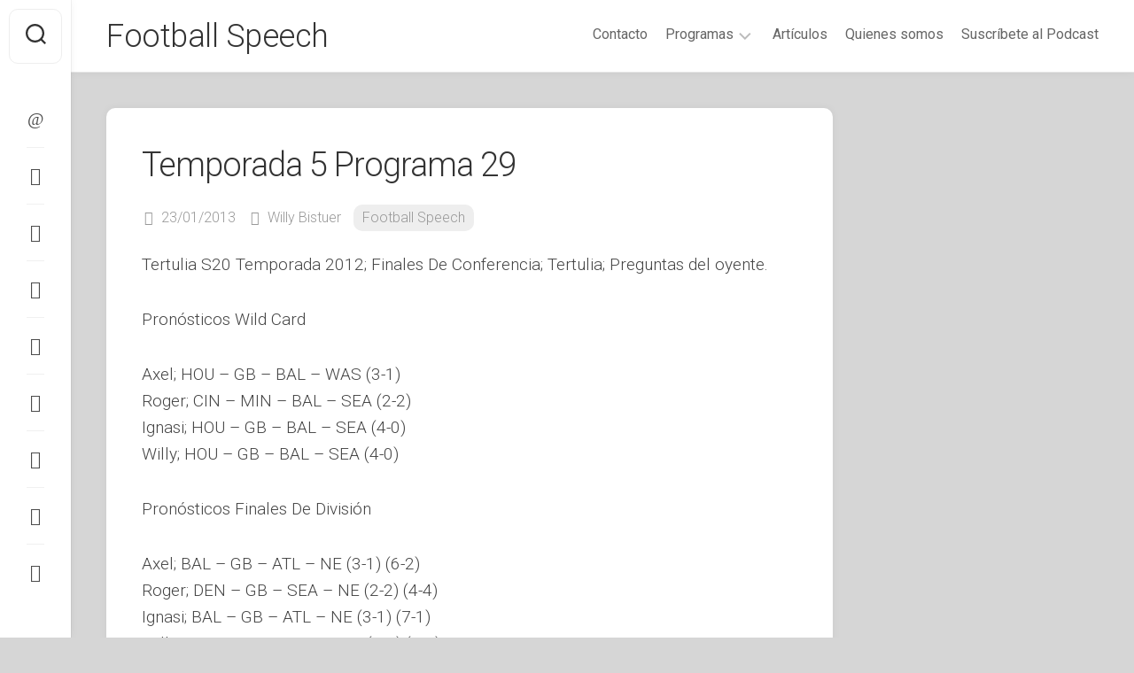

--- FILE ---
content_type: text/html; charset=UTF-8
request_url: http://www.footballspeech.com/temporada-5-programa-29/
body_size: 13635
content:
<!DOCTYPE html> 
<html class="no-js" lang="es">

<head>
	<meta charset="UTF-8">
	<meta name="viewport" content="width=device-width, initial-scale=1.0">
	<link rel="profile" href="https://gmpg.org/xfn/11">
		
	<meta name='robots' content='index, follow, max-image-preview:large, max-snippet:-1, max-video-preview:-1' />
<script>document.documentElement.className = document.documentElement.className.replace("no-js","js");</script>

	<!-- This site is optimized with the Yoast SEO plugin v25.6 - https://yoast.com/wordpress/plugins/seo/ -->
	<title>Temporada 5 Programa 29 - Football Speech</title>
	<link rel="canonical" href="http://www.footballspeech.com/temporada-5-programa-29/" />
	<meta property="og:locale" content="es_ES" />
	<meta property="og:type" content="article" />
	<meta property="og:title" content="Temporada 5 Programa 29 - Football Speech" />
	<meta property="og:description" content="Tertulia S20 Temporada 2012; Finales De Conferencia; Tertulia; Preguntas del oyente. Pronósticos Wild Card Axel; HOU &#8211; GB &#8211; BAL &#8211; WAS (3-1) Roger; CIN &#8211; MIN &#8211; BAL &#8211; SEA (2-2) Ignasi; HOU &#8211; GB &#8211; BAL &#8211; SEA (4-0) Willy; HOU &#8211; GB &#8211; BAL &#8211; SEA (4-0) Pronósticos Finales De División Axel; BAL – GB – ATL – NE (3-1) (6-2) Roger; DEN &#8211; GB – SEA – NE (2-2) (4-4) Ignasi; BAL – GB – ATL – NE (3-1) (7-1) Willy; DEN &#8211; GB – SEA – HOU (0-4) (4-4) Pronósticos Finales de Conferencia Axel; ATL&#046;&#046;&#046;" />
	<meta property="og:url" content="http://www.footballspeech.com/temporada-5-programa-29/" />
	<meta property="og:site_name" content="Football Speech" />
	<meta property="article:publisher" content="http://www.facebook.com/footballspeech" />
	<meta property="article:published_time" content="2013-01-23T20:06:26+00:00" />
	<meta property="article:modified_time" content="2024-08-14T07:21:00+00:00" />
	<meta name="author" content="Willy Bistuer" />
	<meta name="twitter:label1" content="Escrito por" />
	<meta name="twitter:data1" content="Willy Bistuer" />
	<meta name="twitter:label2" content="Tiempo de lectura" />
	<meta name="twitter:data2" content="1 minuto" />
	<script type="application/ld+json" class="yoast-schema-graph">{"@context":"https://schema.org","@graph":[{"@type":"WebPage","@id":"http://www.footballspeech.com/temporada-5-programa-29/","url":"http://www.footballspeech.com/temporada-5-programa-29/","name":"Temporada 5 Programa 29 - Football Speech","isPartOf":{"@id":"http://www.footballspeech.com/#website"},"datePublished":"2013-01-23T20:06:26+00:00","dateModified":"2024-08-14T07:21:00+00:00","author":{"@id":"http://www.footballspeech.com/#/schema/person/0eb8aa90df563b1162a59e85068123ef"},"breadcrumb":{"@id":"http://www.footballspeech.com/temporada-5-programa-29/#breadcrumb"},"inLanguage":"es","potentialAction":[{"@type":"ReadAction","target":["http://www.footballspeech.com/temporada-5-programa-29/"]}]},{"@type":"BreadcrumbList","@id":"http://www.footballspeech.com/temporada-5-programa-29/#breadcrumb","itemListElement":[{"@type":"ListItem","position":1,"name":"Portada","item":"http://www.footballspeech.com/"},{"@type":"ListItem","position":2,"name":"Temporada 5 Programa 29"}]},{"@type":"WebSite","@id":"http://www.footballspeech.com/#website","url":"http://www.footballspeech.com/","name":"Football Speech","description":"","potentialAction":[{"@type":"SearchAction","target":{"@type":"EntryPoint","urlTemplate":"http://www.footballspeech.com/?s={search_term_string}"},"query-input":{"@type":"PropertyValueSpecification","valueRequired":true,"valueName":"search_term_string"}}],"inLanguage":"es"},{"@type":"Person","@id":"http://www.footballspeech.com/#/schema/person/0eb8aa90df563b1162a59e85068123ef","name":"Willy Bistuer","image":{"@type":"ImageObject","inLanguage":"es","@id":"http://www.footballspeech.com/#/schema/person/image/","url":"http://0.gravatar.com/avatar/9948d03234ce35a3846e1bb0e00ebe55?s=96&d=mm&r=g","contentUrl":"http://0.gravatar.com/avatar/9948d03234ce35a3846e1bb0e00ebe55?s=96&d=mm&r=g","caption":"Willy Bistuer"},"sameAs":["https://x.com/wbistuer"],"url":"http://www.footballspeech.com/author/willy/"}]}</script>
	<!-- / Yoast SEO plugin. -->


<link rel='dns-prefetch' href='//fonts.googleapis.com' />
<script type="text/javascript">
/* <![CDATA[ */
window._wpemojiSettings = {"baseUrl":"https:\/\/s.w.org\/images\/core\/emoji\/15.0.3\/72x72\/","ext":".png","svgUrl":"https:\/\/s.w.org\/images\/core\/emoji\/15.0.3\/svg\/","svgExt":".svg","source":{"concatemoji":"http:\/\/footballspeech.com\/wp-includes\/js\/wp-emoji-release.min.js?ver=6.6.4"}};
/*! This file is auto-generated */
!function(i,n){var o,s,e;function c(e){try{var t={supportTests:e,timestamp:(new Date).valueOf()};sessionStorage.setItem(o,JSON.stringify(t))}catch(e){}}function p(e,t,n){e.clearRect(0,0,e.canvas.width,e.canvas.height),e.fillText(t,0,0);var t=new Uint32Array(e.getImageData(0,0,e.canvas.width,e.canvas.height).data),r=(e.clearRect(0,0,e.canvas.width,e.canvas.height),e.fillText(n,0,0),new Uint32Array(e.getImageData(0,0,e.canvas.width,e.canvas.height).data));return t.every(function(e,t){return e===r[t]})}function u(e,t,n){switch(t){case"flag":return n(e,"\ud83c\udff3\ufe0f\u200d\u26a7\ufe0f","\ud83c\udff3\ufe0f\u200b\u26a7\ufe0f")?!1:!n(e,"\ud83c\uddfa\ud83c\uddf3","\ud83c\uddfa\u200b\ud83c\uddf3")&&!n(e,"\ud83c\udff4\udb40\udc67\udb40\udc62\udb40\udc65\udb40\udc6e\udb40\udc67\udb40\udc7f","\ud83c\udff4\u200b\udb40\udc67\u200b\udb40\udc62\u200b\udb40\udc65\u200b\udb40\udc6e\u200b\udb40\udc67\u200b\udb40\udc7f");case"emoji":return!n(e,"\ud83d\udc26\u200d\u2b1b","\ud83d\udc26\u200b\u2b1b")}return!1}function f(e,t,n){var r="undefined"!=typeof WorkerGlobalScope&&self instanceof WorkerGlobalScope?new OffscreenCanvas(300,150):i.createElement("canvas"),a=r.getContext("2d",{willReadFrequently:!0}),o=(a.textBaseline="top",a.font="600 32px Arial",{});return e.forEach(function(e){o[e]=t(a,e,n)}),o}function t(e){var t=i.createElement("script");t.src=e,t.defer=!0,i.head.appendChild(t)}"undefined"!=typeof Promise&&(o="wpEmojiSettingsSupports",s=["flag","emoji"],n.supports={everything:!0,everythingExceptFlag:!0},e=new Promise(function(e){i.addEventListener("DOMContentLoaded",e,{once:!0})}),new Promise(function(t){var n=function(){try{var e=JSON.parse(sessionStorage.getItem(o));if("object"==typeof e&&"number"==typeof e.timestamp&&(new Date).valueOf()<e.timestamp+604800&&"object"==typeof e.supportTests)return e.supportTests}catch(e){}return null}();if(!n){if("undefined"!=typeof Worker&&"undefined"!=typeof OffscreenCanvas&&"undefined"!=typeof URL&&URL.createObjectURL&&"undefined"!=typeof Blob)try{var e="postMessage("+f.toString()+"("+[JSON.stringify(s),u.toString(),p.toString()].join(",")+"));",r=new Blob([e],{type:"text/javascript"}),a=new Worker(URL.createObjectURL(r),{name:"wpTestEmojiSupports"});return void(a.onmessage=function(e){c(n=e.data),a.terminate(),t(n)})}catch(e){}c(n=f(s,u,p))}t(n)}).then(function(e){for(var t in e)n.supports[t]=e[t],n.supports.everything=n.supports.everything&&n.supports[t],"flag"!==t&&(n.supports.everythingExceptFlag=n.supports.everythingExceptFlag&&n.supports[t]);n.supports.everythingExceptFlag=n.supports.everythingExceptFlag&&!n.supports.flag,n.DOMReady=!1,n.readyCallback=function(){n.DOMReady=!0}}).then(function(){return e}).then(function(){var e;n.supports.everything||(n.readyCallback(),(e=n.source||{}).concatemoji?t(e.concatemoji):e.wpemoji&&e.twemoji&&(t(e.twemoji),t(e.wpemoji)))}))}((window,document),window._wpemojiSettings);
/* ]]> */
</script>
<style id='wp-emoji-styles-inline-css' type='text/css'>

	img.wp-smiley, img.emoji {
		display: inline !important;
		border: none !important;
		box-shadow: none !important;
		height: 1em !important;
		width: 1em !important;
		margin: 0 0.07em !important;
		vertical-align: -0.1em !important;
		background: none !important;
		padding: 0 !important;
	}
</style>
<link rel='stylesheet' id='wp-block-library-css' href='http://footballspeech.com/wp-includes/css/dist/block-library/style.min.css?ver=6.6.4' type='text/css' media='all' />
<style id='powerpress-player-block-style-inline-css' type='text/css'>


</style>
<style id='classic-theme-styles-inline-css' type='text/css'>
/*! This file is auto-generated */
.wp-block-button__link{color:#fff;background-color:#32373c;border-radius:9999px;box-shadow:none;text-decoration:none;padding:calc(.667em + 2px) calc(1.333em + 2px);font-size:1.125em}.wp-block-file__button{background:#32373c;color:#fff;text-decoration:none}
</style>
<style id='global-styles-inline-css' type='text/css'>
:root{--wp--preset--aspect-ratio--square: 1;--wp--preset--aspect-ratio--4-3: 4/3;--wp--preset--aspect-ratio--3-4: 3/4;--wp--preset--aspect-ratio--3-2: 3/2;--wp--preset--aspect-ratio--2-3: 2/3;--wp--preset--aspect-ratio--16-9: 16/9;--wp--preset--aspect-ratio--9-16: 9/16;--wp--preset--color--black: #000000;--wp--preset--color--cyan-bluish-gray: #abb8c3;--wp--preset--color--white: #ffffff;--wp--preset--color--pale-pink: #f78da7;--wp--preset--color--vivid-red: #cf2e2e;--wp--preset--color--luminous-vivid-orange: #ff6900;--wp--preset--color--luminous-vivid-amber: #fcb900;--wp--preset--color--light-green-cyan: #7bdcb5;--wp--preset--color--vivid-green-cyan: #00d084;--wp--preset--color--pale-cyan-blue: #8ed1fc;--wp--preset--color--vivid-cyan-blue: #0693e3;--wp--preset--color--vivid-purple: #9b51e0;--wp--preset--gradient--vivid-cyan-blue-to-vivid-purple: linear-gradient(135deg,rgba(6,147,227,1) 0%,rgb(155,81,224) 100%);--wp--preset--gradient--light-green-cyan-to-vivid-green-cyan: linear-gradient(135deg,rgb(122,220,180) 0%,rgb(0,208,130) 100%);--wp--preset--gradient--luminous-vivid-amber-to-luminous-vivid-orange: linear-gradient(135deg,rgba(252,185,0,1) 0%,rgba(255,105,0,1) 100%);--wp--preset--gradient--luminous-vivid-orange-to-vivid-red: linear-gradient(135deg,rgba(255,105,0,1) 0%,rgb(207,46,46) 100%);--wp--preset--gradient--very-light-gray-to-cyan-bluish-gray: linear-gradient(135deg,rgb(238,238,238) 0%,rgb(169,184,195) 100%);--wp--preset--gradient--cool-to-warm-spectrum: linear-gradient(135deg,rgb(74,234,220) 0%,rgb(151,120,209) 20%,rgb(207,42,186) 40%,rgb(238,44,130) 60%,rgb(251,105,98) 80%,rgb(254,248,76) 100%);--wp--preset--gradient--blush-light-purple: linear-gradient(135deg,rgb(255,206,236) 0%,rgb(152,150,240) 100%);--wp--preset--gradient--blush-bordeaux: linear-gradient(135deg,rgb(254,205,165) 0%,rgb(254,45,45) 50%,rgb(107,0,62) 100%);--wp--preset--gradient--luminous-dusk: linear-gradient(135deg,rgb(255,203,112) 0%,rgb(199,81,192) 50%,rgb(65,88,208) 100%);--wp--preset--gradient--pale-ocean: linear-gradient(135deg,rgb(255,245,203) 0%,rgb(182,227,212) 50%,rgb(51,167,181) 100%);--wp--preset--gradient--electric-grass: linear-gradient(135deg,rgb(202,248,128) 0%,rgb(113,206,126) 100%);--wp--preset--gradient--midnight: linear-gradient(135deg,rgb(2,3,129) 0%,rgb(40,116,252) 100%);--wp--preset--font-size--small: 13px;--wp--preset--font-size--medium: 20px;--wp--preset--font-size--large: 36px;--wp--preset--font-size--x-large: 42px;--wp--preset--spacing--20: 0.44rem;--wp--preset--spacing--30: 0.67rem;--wp--preset--spacing--40: 1rem;--wp--preset--spacing--50: 1.5rem;--wp--preset--spacing--60: 2.25rem;--wp--preset--spacing--70: 3.38rem;--wp--preset--spacing--80: 5.06rem;--wp--preset--shadow--natural: 6px 6px 9px rgba(0, 0, 0, 0.2);--wp--preset--shadow--deep: 12px 12px 50px rgba(0, 0, 0, 0.4);--wp--preset--shadow--sharp: 6px 6px 0px rgba(0, 0, 0, 0.2);--wp--preset--shadow--outlined: 6px 6px 0px -3px rgba(255, 255, 255, 1), 6px 6px rgba(0, 0, 0, 1);--wp--preset--shadow--crisp: 6px 6px 0px rgba(0, 0, 0, 1);}:where(.is-layout-flex){gap: 0.5em;}:where(.is-layout-grid){gap: 0.5em;}body .is-layout-flex{display: flex;}.is-layout-flex{flex-wrap: wrap;align-items: center;}.is-layout-flex > :is(*, div){margin: 0;}body .is-layout-grid{display: grid;}.is-layout-grid > :is(*, div){margin: 0;}:where(.wp-block-columns.is-layout-flex){gap: 2em;}:where(.wp-block-columns.is-layout-grid){gap: 2em;}:where(.wp-block-post-template.is-layout-flex){gap: 1.25em;}:where(.wp-block-post-template.is-layout-grid){gap: 1.25em;}.has-black-color{color: var(--wp--preset--color--black) !important;}.has-cyan-bluish-gray-color{color: var(--wp--preset--color--cyan-bluish-gray) !important;}.has-white-color{color: var(--wp--preset--color--white) !important;}.has-pale-pink-color{color: var(--wp--preset--color--pale-pink) !important;}.has-vivid-red-color{color: var(--wp--preset--color--vivid-red) !important;}.has-luminous-vivid-orange-color{color: var(--wp--preset--color--luminous-vivid-orange) !important;}.has-luminous-vivid-amber-color{color: var(--wp--preset--color--luminous-vivid-amber) !important;}.has-light-green-cyan-color{color: var(--wp--preset--color--light-green-cyan) !important;}.has-vivid-green-cyan-color{color: var(--wp--preset--color--vivid-green-cyan) !important;}.has-pale-cyan-blue-color{color: var(--wp--preset--color--pale-cyan-blue) !important;}.has-vivid-cyan-blue-color{color: var(--wp--preset--color--vivid-cyan-blue) !important;}.has-vivid-purple-color{color: var(--wp--preset--color--vivid-purple) !important;}.has-black-background-color{background-color: var(--wp--preset--color--black) !important;}.has-cyan-bluish-gray-background-color{background-color: var(--wp--preset--color--cyan-bluish-gray) !important;}.has-white-background-color{background-color: var(--wp--preset--color--white) !important;}.has-pale-pink-background-color{background-color: var(--wp--preset--color--pale-pink) !important;}.has-vivid-red-background-color{background-color: var(--wp--preset--color--vivid-red) !important;}.has-luminous-vivid-orange-background-color{background-color: var(--wp--preset--color--luminous-vivid-orange) !important;}.has-luminous-vivid-amber-background-color{background-color: var(--wp--preset--color--luminous-vivid-amber) !important;}.has-light-green-cyan-background-color{background-color: var(--wp--preset--color--light-green-cyan) !important;}.has-vivid-green-cyan-background-color{background-color: var(--wp--preset--color--vivid-green-cyan) !important;}.has-pale-cyan-blue-background-color{background-color: var(--wp--preset--color--pale-cyan-blue) !important;}.has-vivid-cyan-blue-background-color{background-color: var(--wp--preset--color--vivid-cyan-blue) !important;}.has-vivid-purple-background-color{background-color: var(--wp--preset--color--vivid-purple) !important;}.has-black-border-color{border-color: var(--wp--preset--color--black) !important;}.has-cyan-bluish-gray-border-color{border-color: var(--wp--preset--color--cyan-bluish-gray) !important;}.has-white-border-color{border-color: var(--wp--preset--color--white) !important;}.has-pale-pink-border-color{border-color: var(--wp--preset--color--pale-pink) !important;}.has-vivid-red-border-color{border-color: var(--wp--preset--color--vivid-red) !important;}.has-luminous-vivid-orange-border-color{border-color: var(--wp--preset--color--luminous-vivid-orange) !important;}.has-luminous-vivid-amber-border-color{border-color: var(--wp--preset--color--luminous-vivid-amber) !important;}.has-light-green-cyan-border-color{border-color: var(--wp--preset--color--light-green-cyan) !important;}.has-vivid-green-cyan-border-color{border-color: var(--wp--preset--color--vivid-green-cyan) !important;}.has-pale-cyan-blue-border-color{border-color: var(--wp--preset--color--pale-cyan-blue) !important;}.has-vivid-cyan-blue-border-color{border-color: var(--wp--preset--color--vivid-cyan-blue) !important;}.has-vivid-purple-border-color{border-color: var(--wp--preset--color--vivid-purple) !important;}.has-vivid-cyan-blue-to-vivid-purple-gradient-background{background: var(--wp--preset--gradient--vivid-cyan-blue-to-vivid-purple) !important;}.has-light-green-cyan-to-vivid-green-cyan-gradient-background{background: var(--wp--preset--gradient--light-green-cyan-to-vivid-green-cyan) !important;}.has-luminous-vivid-amber-to-luminous-vivid-orange-gradient-background{background: var(--wp--preset--gradient--luminous-vivid-amber-to-luminous-vivid-orange) !important;}.has-luminous-vivid-orange-to-vivid-red-gradient-background{background: var(--wp--preset--gradient--luminous-vivid-orange-to-vivid-red) !important;}.has-very-light-gray-to-cyan-bluish-gray-gradient-background{background: var(--wp--preset--gradient--very-light-gray-to-cyan-bluish-gray) !important;}.has-cool-to-warm-spectrum-gradient-background{background: var(--wp--preset--gradient--cool-to-warm-spectrum) !important;}.has-blush-light-purple-gradient-background{background: var(--wp--preset--gradient--blush-light-purple) !important;}.has-blush-bordeaux-gradient-background{background: var(--wp--preset--gradient--blush-bordeaux) !important;}.has-luminous-dusk-gradient-background{background: var(--wp--preset--gradient--luminous-dusk) !important;}.has-pale-ocean-gradient-background{background: var(--wp--preset--gradient--pale-ocean) !important;}.has-electric-grass-gradient-background{background: var(--wp--preset--gradient--electric-grass) !important;}.has-midnight-gradient-background{background: var(--wp--preset--gradient--midnight) !important;}.has-small-font-size{font-size: var(--wp--preset--font-size--small) !important;}.has-medium-font-size{font-size: var(--wp--preset--font-size--medium) !important;}.has-large-font-size{font-size: var(--wp--preset--font-size--large) !important;}.has-x-large-font-size{font-size: var(--wp--preset--font-size--x-large) !important;}
:where(.wp-block-post-template.is-layout-flex){gap: 1.25em;}:where(.wp-block-post-template.is-layout-grid){gap: 1.25em;}
:where(.wp-block-columns.is-layout-flex){gap: 2em;}:where(.wp-block-columns.is-layout-grid){gap: 2em;}
:root :where(.wp-block-pullquote){font-size: 1.5em;line-height: 1.6;}
</style>
<link rel='stylesheet' id='archives-cal-twentytwelve-css' href='http://footballspeech.com/wp-content/plugins/archives-calendar-widget/themes/twentytwelve.css?ver=1.0.15' type='text/css' media='all' />
<link rel='stylesheet' id='contact-form-7-css' href='http://footballspeech.com/wp-content/plugins/contact-form-7/includes/css/styles.css?ver=6.0.6' type='text/css' media='all' />
<link rel='stylesheet' id='wp-polls-css' href='http://footballspeech.com/wp-content/plugins/wp-polls/polls-css.css?ver=2.77.3' type='text/css' media='all' />
<style id='wp-polls-inline-css' type='text/css'>
.wp-polls .pollbar {
	margin: 1px;
	font-size: 6px;
	line-height: 8px;
	height: 8px;
	background-image: url('http://footballspeech.com/wp-content/plugins/wp-polls/images/default/pollbg.gif');
	border: 1px solid #165286;
}

</style>
<link rel='stylesheet' id='wpsw_social-icons-css' href='http://footballspeech.com/wp-content/plugins/wp-social-widget/assets/css/social-icons.css?ver=2.3.1' type='text/css' media='all' />
<link rel='stylesheet' id='wpsw_social-css-css' href='http://footballspeech.com/wp-content/plugins/wp-social-widget/assets/css/social-style.css?ver=2.3.1' type='text/css' media='all' />
<link rel='stylesheet' id='gridzone-style-css' href='http://footballspeech.com/wp-content/themes/gridzone/style.css?ver=6.6.4' type='text/css' media='all' />
<style id='gridzone-style-inline-css' type='text/css'>
body { font-family: "Roboto", Arial, sans-serif; }

</style>
<link rel='stylesheet' id='gridzone-responsive-css' href='http://footballspeech.com/wp-content/themes/gridzone/responsive.css?ver=6.6.4' type='text/css' media='all' />
<link rel='stylesheet' id='gridzone-font-awesome-css' href='http://footballspeech.com/wp-content/themes/gridzone/fonts/all.min.css?ver=6.6.4' type='text/css' media='all' />
<link rel='stylesheet' id='roboto-css' href='//fonts.googleapis.com/css?family=Roboto%3A400%2C300italic%2C300%2C400italic%2C700&#038;subset=latin%2Clatin-ext&#038;ver=6.6.4' type='text/css' media='all' />
<link rel='stylesheet' id='mediaelement-css' href='http://footballspeech.com/wp-includes/js/mediaelement/mediaelementplayer-legacy.min.css?ver=4.2.17' type='text/css' media='all' />
<link rel='stylesheet' id='wp-mediaelement-css' href='http://footballspeech.com/wp-includes/js/mediaelement/wp-mediaelement.min.css?ver=6.6.4' type='text/css' media='all' />
<script type="text/javascript" src="http://footballspeech.com/wp-includes/js/jquery/jquery.min.js?ver=3.7.1" id="jquery-core-js"></script>
<script type="text/javascript" src="http://footballspeech.com/wp-includes/js/jquery/jquery-migrate.min.js?ver=3.4.1" id="jquery-migrate-js"></script>
<script type="text/javascript" src="http://footballspeech.com/wp-content/plugins/archives-calendar-widget/admin/js/jquery.arcw.js?ver=1.0.15" id="jquery-arcw-js"></script>
<script type="text/javascript" src="http://footballspeech.com/wp-content/themes/gridzone/js/slick.min.js?ver=6.6.4" id="gridzone-slick-js"></script>
<script type="text/javascript" src="http://footballspeech.com/wp-content/plugins/powerpress/player.min.js?ver=6.6.4" id="powerpress-player-js"></script>
<link rel="https://api.w.org/" href="http://www.footballspeech.com/wp-json/" /><link rel="alternate" title="JSON" type="application/json" href="http://www.footballspeech.com/wp-json/wp/v2/posts/961" /><link rel="EditURI" type="application/rsd+xml" title="RSD" href="https://footballspeech.com/xmlrpc.php?rsd" />
<meta name="generator" content="WordPress 6.6.4" />
<link rel='shortlink' href='http://www.footballspeech.com/?p=961' />
<link rel="alternate" title="oEmbed (JSON)" type="application/json+oembed" href="http://www.footballspeech.com/wp-json/oembed/1.0/embed?url=http%3A%2F%2Fwww.footballspeech.com%2Ftemporada-5-programa-29%2F" />
<link rel="alternate" title="oEmbed (XML)" type="text/xml+oembed" href="http://www.footballspeech.com/wp-json/oembed/1.0/embed?url=http%3A%2F%2Fwww.footballspeech.com%2Ftemporada-5-programa-29%2F&#038;format=xml" />
            <script type="text/javascript"><!--
                                function powerpress_pinw(pinw_url){window.open(pinw_url, 'PowerPressPlayer','toolbar=0,status=0,resizable=1,width=460,height=320');	return false;}
                //-->

                // tabnab protection
                window.addEventListener('load', function () {
                    // make all links have rel="noopener noreferrer"
                    document.querySelectorAll('a[target="_blank"]').forEach(link => {
                        link.setAttribute('rel', 'noopener noreferrer');
                    });
                });
            </script>
            <style type="text/css" id="custom-background-css">
body.custom-background { background-color: #d6d6d6; }
</style>
	<style id="kirki-inline-styles"></style></head>

<body class="post-template-default single single-post postid-961 single-format-video custom-background col-2cl full-width mobile-menu logged-out">


<a class="skip-link screen-reader-text" href="#page">Saltar al contenido</a>

<div id="wrapper">
	
	<div id="header-sticky">
		<header id="header" class="hide-on-scroll-down nav-menu-dropdown-left">

			<div class="group">
				<p class="site-title"><a href="http://www.footballspeech.com/" rel="home">Football Speech</a></p>
									<p class="site-description"></p>
								
									<div id="wrap-nav-header" class="wrap-nav">
								<nav id="nav-header-nav" class="main-navigation nav-menu">
			<button class="menu-toggle" aria-controls="primary-menu" aria-expanded="false">
				<span class="screen-reader-text">Ampliar el menú</span><div class="menu-toggle-icon"><span></span><span></span><span></span></div>			</button>
			<div class="menu-menu-1-container"><ul id="nav-header" class="menu"><li id="menu-item-1156" class="menu-item menu-item-type-post_type menu-item-object-page menu-item-1156"><span class="menu-item-wrapper"><a href="http://www.footballspeech.com/contacto/">Contacto</a></span></li>
<li id="menu-item-1157" class="menu-item menu-item-type-post_type menu-item-object-page menu-item-has-children menu-item-1157"><span class="menu-item-wrapper has-arrow"><a href="http://www.footballspeech.com/quienes-somos/">Programas</a><button onClick="alxMediaMenu.toggleItem(this)"><span class="screen-reader-text">Alternar el menú hijo</span><svg class="svg-icon" aria-hidden="true" role="img" focusable="false" xmlns="http://www.w3.org/2000/svg" width="14" height="8" viewBox="0 0 20 12"><polygon fill="" fill-rule="evenodd" points="1319.899 365.778 1327.678 358 1329.799 360.121 1319.899 370.021 1310 360.121 1312.121 358" transform="translate(-1310 -358)"></polygon></svg></button></span>
<ul class="sub-menu">
	<li id="menu-item-2774" class="menu-item menu-item-type-taxonomy menu-item-object-category current-post-ancestor current-menu-parent current-post-parent menu-item-2774"><span class="menu-item-wrapper"><a href="http://www.footballspeech.com/category/football-speech/"><span class="screen-reader-text">Padre de la página actual </span>Football Speech</a></span></li>
	<li id="menu-item-1469" class="menu-item menu-item-type-taxonomy menu-item-object-category menu-item-1469"><span class="menu-item-wrapper"><a href="http://www.footballspeech.com/category/backfield-vacio/">Backfield Vacío</a></span></li>
	<li id="menu-item-3149" class="menu-item menu-item-type-taxonomy menu-item-object-category menu-item-3149"><span class="menu-item-wrapper"><a href="http://www.footballspeech.com/category/fake-guru/">Fake Guru</a></span></li>
	<li id="menu-item-3023" class="menu-item menu-item-type-taxonomy menu-item-object-category menu-item-3023"><span class="menu-item-wrapper"><a href="http://www.footballspeech.com/category/overtime/">Overtime</a></span></li>
	<li id="menu-item-2775" class="menu-item menu-item-type-taxonomy menu-item-object-category menu-item-2775"><span class="menu-item-wrapper"><a href="http://www.footballspeech.com/category/twitch/">Twitch</a></span></li>
	<li id="menu-item-1178" class="menu-item menu-item-type-taxonomy menu-item-object-category menu-item-1178"><span class="menu-item-wrapper"><a href="http://www.footballspeech.com/category/non-sense-football/">Non Sense Football</a></span></li>
	<li id="menu-item-1179" class="menu-item menu-item-type-taxonomy menu-item-object-category menu-item-1179"><span class="menu-item-wrapper"><a href="http://www.footballspeech.com/category/smash-mouth-football/">Smash Mouth Football</a></span></li>
	<li id="menu-item-1176" class="menu-item menu-item-type-taxonomy menu-item-object-category menu-item-1176"><span class="menu-item-wrapper"><a href="http://www.footballspeech.com/category/the-powerhouse/">The Power House</a></span></li>
	<li id="menu-item-1177" class="menu-item menu-item-type-taxonomy menu-item-object-category menu-item-1177"><span class="menu-item-wrapper"><a href="http://www.footballspeech.com/category/punto-de-bista/">Punto De Bista</a></span></li>
</ul>
</li>
<li id="menu-item-3137" class="menu-item menu-item-type-taxonomy menu-item-object-category menu-item-3137"><span class="menu-item-wrapper"><a href="http://www.footballspeech.com/category/articulos/">Artículos</a></span></li>
<li id="menu-item-2838" class="menu-item menu-item-type-post_type menu-item-object-page menu-item-2838"><span class="menu-item-wrapper"><a href="http://www.footballspeech.com/quienes-somos/">Quienes somos</a></span></li>
<li id="menu-item-3220" class="menu-item menu-item-type-post_type menu-item-object-page menu-item-3220"><span class="menu-item-wrapper"><a href="http://www.footballspeech.com/suscribete-al-podcast/">Suscríbete al Podcast</a></span></li>
</ul></div>		</nav>
							</div>
								
									<div id="wrap-nav-mobile" class="wrap-nav">
								<nav id="nav-mobile-nav" class="main-navigation nav-menu">
			<button class="menu-toggle" aria-controls="primary-menu" aria-expanded="false">
				<span class="screen-reader-text">Ampliar el menú</span><div class="menu-toggle-icon"><span></span><span></span><span></span></div>			</button>
			<div class="menu-menu-1-container"><ul id="nav-mobile" class="menu"><li class="menu-item menu-item-type-post_type menu-item-object-page menu-item-1156"><span class="menu-item-wrapper"><a href="http://www.footballspeech.com/contacto/">Contacto</a></span></li>
<li class="menu-item menu-item-type-post_type menu-item-object-page menu-item-has-children menu-item-1157"><span class="menu-item-wrapper has-arrow"><a href="http://www.footballspeech.com/quienes-somos/">Programas</a><button onClick="alxMediaMenu.toggleItem(this)"><span class="screen-reader-text">Alternar el menú hijo</span><svg class="svg-icon" aria-hidden="true" role="img" focusable="false" xmlns="http://www.w3.org/2000/svg" width="14" height="8" viewBox="0 0 20 12"><polygon fill="" fill-rule="evenodd" points="1319.899 365.778 1327.678 358 1329.799 360.121 1319.899 370.021 1310 360.121 1312.121 358" transform="translate(-1310 -358)"></polygon></svg></button></span>
<ul class="sub-menu">
	<li class="menu-item menu-item-type-taxonomy menu-item-object-category current-post-ancestor current-menu-parent current-post-parent menu-item-2774"><span class="menu-item-wrapper"><a href="http://www.footballspeech.com/category/football-speech/"><span class="screen-reader-text">Padre de la página actual </span>Football Speech</a></span></li>
	<li class="menu-item menu-item-type-taxonomy menu-item-object-category menu-item-1469"><span class="menu-item-wrapper"><a href="http://www.footballspeech.com/category/backfield-vacio/">Backfield Vacío</a></span></li>
	<li class="menu-item menu-item-type-taxonomy menu-item-object-category menu-item-3149"><span class="menu-item-wrapper"><a href="http://www.footballspeech.com/category/fake-guru/">Fake Guru</a></span></li>
	<li class="menu-item menu-item-type-taxonomy menu-item-object-category menu-item-3023"><span class="menu-item-wrapper"><a href="http://www.footballspeech.com/category/overtime/">Overtime</a></span></li>
	<li class="menu-item menu-item-type-taxonomy menu-item-object-category menu-item-2775"><span class="menu-item-wrapper"><a href="http://www.footballspeech.com/category/twitch/">Twitch</a></span></li>
	<li class="menu-item menu-item-type-taxonomy menu-item-object-category menu-item-1178"><span class="menu-item-wrapper"><a href="http://www.footballspeech.com/category/non-sense-football/">Non Sense Football</a></span></li>
	<li class="menu-item menu-item-type-taxonomy menu-item-object-category menu-item-1179"><span class="menu-item-wrapper"><a href="http://www.footballspeech.com/category/smash-mouth-football/">Smash Mouth Football</a></span></li>
	<li class="menu-item menu-item-type-taxonomy menu-item-object-category menu-item-1176"><span class="menu-item-wrapper"><a href="http://www.footballspeech.com/category/the-powerhouse/">The Power House</a></span></li>
	<li class="menu-item menu-item-type-taxonomy menu-item-object-category menu-item-1177"><span class="menu-item-wrapper"><a href="http://www.footballspeech.com/category/punto-de-bista/">Punto De Bista</a></span></li>
</ul>
</li>
<li class="menu-item menu-item-type-taxonomy menu-item-object-category menu-item-3137"><span class="menu-item-wrapper"><a href="http://www.footballspeech.com/category/articulos/">Artículos</a></span></li>
<li class="menu-item menu-item-type-post_type menu-item-object-page menu-item-2838"><span class="menu-item-wrapper"><a href="http://www.footballspeech.com/quienes-somos/">Quienes somos</a></span></li>
<li class="menu-item menu-item-type-post_type menu-item-object-page menu-item-3220"><span class="menu-item-wrapper"><a href="http://www.footballspeech.com/suscribete-al-podcast/">Suscríbete al Podcast</a></span></li>
</ul></div>		</nav>
							</div>
								
			</div>
			
		</header><!--/#header-->
	</div><!--/#header-sticky-->
	
	<div class="sidebar s2 group">
					<div class="search-trap-focus">
				<button class="toggle-search" data-target=".search-trap-focus">
					<svg class="svg-icon" id="svg-search" aria-hidden="true" role="img" focusable="false" xmlns="http://www.w3.org/2000/svg" width="23" height="23" viewBox="0 0 23 23"><path d="M38.710696,48.0601792 L43,52.3494831 L41.3494831,54 L37.0601792,49.710696 C35.2632422,51.1481185 32.9839107,52.0076499 30.5038249,52.0076499 C24.7027226,52.0076499 20,47.3049272 20,41.5038249 C20,35.7027226 24.7027226,31 30.5038249,31 C36.3049272,31 41.0076499,35.7027226 41.0076499,41.5038249 C41.0076499,43.9839107 40.1481185,46.2632422 38.710696,48.0601792 Z M36.3875844,47.1716785 C37.8030221,45.7026647 38.6734666,43.7048964 38.6734666,41.5038249 C38.6734666,36.9918565 35.0157934,33.3341833 30.5038249,33.3341833 C25.9918565,33.3341833 22.3341833,36.9918565 22.3341833,41.5038249 C22.3341833,46.0157934 25.9918565,49.6734666 30.5038249,49.6734666 C32.7048964,49.6734666 34.7026647,48.8030221 36.1716785,47.3875844 C36.2023931,47.347638 36.2360451,47.3092237 36.2726343,47.2726343 C36.3092237,47.2360451 36.347638,47.2023931 36.3875844,47.1716785 Z" transform="translate(-20 -31)"></path></svg>
					<svg class="svg-icon" id="svg-close" aria-hidden="true" role="img" focusable="false" xmlns="http://www.w3.org/2000/svg" width="23" height="23" viewBox="0 0 16 16"><polygon fill="" fill-rule="evenodd" points="6.852 7.649 .399 1.195 1.445 .149 7.899 6.602 14.352 .149 15.399 1.195 8.945 7.649 15.399 14.102 14.352 15.149 7.899 8.695 1.445 15.149 .399 14.102"></polygon></svg>
				</button>
				<div class="search-expand">
					<div class="search-expand-inner">
						<form method="get" class="searchform themeform" action="http://www.footballspeech.com/">
	<div>
		<input type="text" class="search" name="s" onblur="if(this.value=='')this.value='Para buscar, escriba y pulse enter';" onfocus="if(this.value=='Para buscar, escriba y pulse enter')this.value='';" value="Para buscar, escriba y pulse enter" />
	</div>
</form>					</div>
				</div>
			</div>
							<ul class="social-links"><li><a rel="nofollow" class="social-tooltip" title="Email" href="mailto:willy@footballspeech.com" target="_blank"><i class="fab fa-at" ></i></a></li><li><a rel="nofollow" class="social-tooltip" title="Twitter" href="http://www.twitter.com/wbistuer" target="_blank"><i class="fab fa-twitter" ></i></a></li><li><a rel="nofollow" class="social-tooltip" title="Telegram" href="http://www.t.me/bvacio" target="_blank"><i class="fab fa-telegram" ></i></a></li><li><a rel="nofollow" class="social-tooltip" title="Spotify" href="https://open.spotify.com/show/7pipDHbtbvcIK2SvKXgVLa" target="_blank"><i class="fab fa-spotify" ></i></a></li><li><a rel="nofollow" class="social-tooltip" title="iVoox" href="https://www.ivoox.com/escuchar-audios-footballspeech_al_126748_1.html" target="_blank"><i class="fab fa-soundcloud" ></i></a></li><li><a rel="nofollow" class="social-tooltip" title="Apple Podcast" href="https://podcasts.apple.com/us/podcast/football-speech-backfield-vac%C3%ADo/id919933738" target="_blank"><i class="fab fa-apple" ></i></a></li><li><a rel="nofollow" class="social-tooltip" title="Twitch" href="http://twitch.tv/wbistuer" target="_blank"><i class="fab fa-twitch" ></i></a></li><li><a rel="nofollow" class="social-tooltip" title="You Tube" href="https://www.youtube.com/@wbistuer/videos" target="_blank"><i class="fab fa-youtube" ></i></a></li><li><a rel="nofollow" class="social-tooltip" title="RSS" href="http://www.footballspeech.com/feed" target="_blank"><i class="fab fa-red-river" ></i></a></li></ul>			</div>
	
	
	<div class="container" id="page">
		<div class="container-inner">			
			<div class="main">
				<div class="main-inner group">
<div class="content">
	
			<article id="post-961" class="post-961 post type-post status-publish format-video hentry category-football-speech post_format-post-format-video">	
			
			<div class="post-wrapper group">
				<div class="entry-media">
					




	<div class="post-format">	
			
	</div>
	



				</div>
				<header class="entry-header group">
					<h1 class="entry-title">Temporada 5 Programa 29</h1>
					<div class="entry-meta">
						<span class="entry-date"><i class="far fa-calendar"></i>23/01/2013</span>
												<span class="entry-author"><i class="far fa-user"></i><a href="http://www.footballspeech.com/author/willy/" title="Entradas de Willy Bistuer" rel="author">Willy Bistuer</a></span>
						<span class="entry-category"><a href="http://www.footballspeech.com/category/football-speech/" rel="category tag">Football Speech</a></span>
					</div>
				</header>
				<div class="entry-content">
					<div class="entry themeform">	
						<p>Tertulia S20 Temporada 2012; Finales De Conferencia; Tertulia; Preguntas del oyente.</p>
<p>Pronósticos Wild Card</p>
<p>Axel; HOU &#8211; GB &#8211; BAL &#8211; WAS (3-1)<br />
Roger; CIN &#8211; MIN &#8211; BAL &#8211; SEA (2-2)<br />
Ignasi; HOU &#8211; GB &#8211; BAL &#8211; SEA (4-0)<br />
Willy; HOU &#8211; GB &#8211; BAL &#8211; SEA (4-0)</p>
<p>Pronósticos Finales De División</p>
<p>Axel; BAL – GB – ATL – NE (3-1) (6-2)<br />
Roger; DEN &#8211; GB – SEA – NE (2-2) (4-4)<br />
Ignasi; BAL – GB – ATL – NE (3-1) (7-1)<br />
Willy; DEN &#8211; GB – SEA – HOU (0-4) (4-4)</p>
<p>Pronósticos Finales de Conferencia</p>
<p>Axel; ATL &#8211; NE (0-2) (6-4)<br />
Roger; SF &#8211; NE (1-1) (5-5)<br />
Ignasi; SF &#8211; BAL (2-0) (9-1)<br />
Willy; SF &#8211; NE (1-1) (5-5)</p>
<p><b id="internal-source-marker_0.6223208650480956">Pronósticos Super Bowl</b></p>
<p>Axel; SF<br />
Roger; SF<br />
Ignasi; BAL<br />
Willy; BAL</p>
<div class="powerpress_player" id="powerpress_player_3620"><audio class="wp-audio-shortcode" id="audio-961-2" preload="none" style="width: 100%;" controls="controls"><source type="audio/mpeg" src="http://media.blubrry.com/footballspeech/podcast.footballspeech.com/podcast/FS_T5_P29.mp3?_=2" /><a href="http://media.blubrry.com/footballspeech/podcast.footballspeech.com/podcast/FS_T5_P29.mp3">http://media.blubrry.com/footballspeech/podcast.footballspeech.com/podcast/FS_T5_P29.mp3</a></audio></div><p class="powerpress_links powerpress_links_mp3" style="margin-bottom: 1px !important;">Podcast: <a href="http://media.blubrry.com/footballspeech/podcast.footballspeech.com/podcast/FS_T5_P29.mp3" class="powerpress_link_pinw" target="_blank" title="Reproducir en una nueva ventana" onclick="return powerpress_pinw('http://www.footballspeech.com/?powerpress_pinw=961-podcast');" rel="nofollow">Reproducir en una nueva ventana</a> | <a href="http://media.blubrry.com/footballspeech/podcast.footballspeech.com/podcast/FS_T5_P29.mp3" class="powerpress_link_d" title="Descargar" rel="nofollow" download="FS_T5_P29.mp3">Descargar</a></p><p class="powerpress_links powerpress_subscribe_links">Suscríbete: <a href="https://open.spotify.com/show/7pipDHbtbvcIK2SvKXgVLa" class="powerpress_link_subscribe powerpress_link_subscribe_spotify" target="_blank" title="Suscríbete en Spotify" rel="nofollow">Spotify</a> | <a href="http://subscribebyemail.com/www.footballspeech.com/feed/podcast/" class="powerpress_link_subscribe powerpress_link_subscribe_email" target="_blank" title="Suscríbete por correo electrónico" rel="nofollow">Correo electrónico</a> | <a href="http://www.footballspeech.com/feed/podcast/" class="powerpress_link_subscribe powerpress_link_subscribe_rss" target="_blank" title="Suscríbete vía RSS" rel="nofollow">RSS</a> | <a href="http://www.footballspeech.com/suscribete-al-podcast/" class="powerpress_link_subscribe powerpress_link_subscribe_more" target="_blank" title="Más" rel="nofollow">Más</a></p><!--powerpress_player-->												<div class="clear"></div>				
					</div><!--/.entry-->
				</div>
				<div class="entry-footer group">
					
										
					<div class="clear"></div>
					
										
										
						<ul class="post-nav group">
		<li class="next"><a href="http://www.footballspeech.com/smf-temporada-1-episodio-2/" rel="next"><i class="fas fa-chevron-right"></i><strong>Siguiente</strong> <span>SMF Temporada 1 Episodio 2</span></a></li>
		<li class="previous"><a href="http://www.footballspeech.com/temporada-5-programa-28/" rel="prev"><i class="fas fa-chevron-left"></i><strong>Anterior</strong> <span>Temporada 5 Programa 28</span></a></li>
	</ul>

					
<div id="comments" class="themeform">
	
		
		<h3 class="heading">14 respuestas</h3>
	
		<ul class="comment-tabs group">
			<li class="active"><a href="#commentlist-container"><i class="far fa-comments"></i>Comentarios<span>0</span></a></li>
			<li><a href="#pinglist-container"><i class="fas fa-share"></i>Pingbacks<span>0</span></a></li>
		</ul>

				
		
		
	
</div><!--/#comments-->					
				</div>
			</div>

		</article><!--/.post-->

				
</div><!--/.content-->


	<div class="sidebar s1">
		
		<div class="sidebar-content">

						
		</div><!--/.sidebar-content-->
		
	</div><!--/.sidebar-->
	

				</div><!--/.main-inner-->
			</div><!--/.main-->	
		</div><!--/.container-inner-->
	</div><!--/.container-->
	
	<div class="clear"></div>
	
	<footer id="footer">
	
					
				
		<div id="footer-bottom">
			
			<a id="back-to-top" href="#"><i class="fas fa-angle-up"></i></a>
				
			<div class="pad group">
				
				<div class="grid one-full">
					
										
					<div id="copyright">
													<p>Football Speech &copy; 2026. Todos los derechos reservados.</p>
											</div><!--/#copyright-->
					
										
										
				</div>
							
			</div><!--/.pad-->

		</div><!--/#footer-bottom-->

	</footer><!--/#footer-->
	
</div><!--/#wrapper-->

<script type="text/javascript" src="http://footballspeech.com/wp-includes/js/dist/hooks.min.js?ver=2810c76e705dd1a53b18" id="wp-hooks-js"></script>
<script type="text/javascript" src="http://footballspeech.com/wp-includes/js/dist/i18n.min.js?ver=5e580eb46a90c2b997e6" id="wp-i18n-js"></script>
<script type="text/javascript" id="wp-i18n-js-after">
/* <![CDATA[ */
wp.i18n.setLocaleData( { 'text direction\u0004ltr': [ 'ltr' ] } );
/* ]]> */
</script>
<script type="text/javascript" src="http://footballspeech.com/wp-content/plugins/contact-form-7/includes/swv/js/index.js?ver=6.0.6" id="swv-js"></script>
<script type="text/javascript" id="contact-form-7-js-translations">
/* <![CDATA[ */
( function( domain, translations ) {
	var localeData = translations.locale_data[ domain ] || translations.locale_data.messages;
	localeData[""].domain = domain;
	wp.i18n.setLocaleData( localeData, domain );
} )( "contact-form-7", {"translation-revision-date":"2025-04-10 13:48:55+0000","generator":"GlotPress\/4.0.1","domain":"messages","locale_data":{"messages":{"":{"domain":"messages","plural-forms":"nplurals=2; plural=n != 1;","lang":"es"},"This contact form is placed in the wrong place.":["Este formulario de contacto est\u00e1 situado en el lugar incorrecto."],"Error:":["Error:"]}},"comment":{"reference":"includes\/js\/index.js"}} );
/* ]]> */
</script>
<script type="text/javascript" id="contact-form-7-js-before">
/* <![CDATA[ */
var wpcf7 = {
    "api": {
        "root": "http:\/\/www.footballspeech.com\/wp-json\/",
        "namespace": "contact-form-7\/v1"
    }
};
/* ]]> */
</script>
<script type="text/javascript" src="http://footballspeech.com/wp-content/plugins/contact-form-7/includes/js/index.js?ver=6.0.6" id="contact-form-7-js"></script>
<script type="text/javascript" id="wp-polls-js-extra">
/* <![CDATA[ */
var pollsL10n = {"ajax_url":"https:\/\/footballspeech.com\/wp-admin\/admin-ajax.php","text_wait":"Tu \u00faltima petici\u00f3n a\u00fan est\u00e1 proces\u00e1ndose. Por favor, espera un momento\u2026","text_valid":"Por favor, elige una respuesta v\u00e1lida para la encuesta.","text_multiple":"N\u00famero m\u00e1ximo de opciones permitidas: ","show_loading":"1","show_fading":"1"};
/* ]]> */
</script>
<script type="text/javascript" src="http://footballspeech.com/wp-content/plugins/wp-polls/polls-js.js?ver=2.77.3" id="wp-polls-js"></script>
<script type="text/javascript" src="http://footballspeech.com/wp-content/themes/gridzone/js/jquery.fitvids.js?ver=6.6.4" id="gridzone-fitvids-js"></script>
<script type="text/javascript" src="http://footballspeech.com/wp-content/themes/gridzone/js/jq-sticky-anything.min.js?ver=6.6.4" id="gridzone-jq-sticky-anything-js"></script>
<script type="text/javascript" src="http://footballspeech.com/wp-content/themes/gridzone/js/imagesloaded.pkgd.min.js?ver=6.6.4" id="gridzone-imagesloaded-js"></script>
<script type="text/javascript" src="http://footballspeech.com/wp-content/themes/gridzone/js/masonry.pkgd.min.js?ver=6.6.4" id="gridzone-masonry-js"></script>
<script type="text/javascript" src="http://footballspeech.com/wp-content/themes/gridzone/js/scripts.js?ver=6.6.4" id="gridzone-scripts-js"></script>
<script type="text/javascript" src="http://footballspeech.com/wp-content/themes/gridzone/js/nav.js?ver=1723623763" id="gridzone-nav-script-js"></script>
<script type="text/javascript" id="mediaelement-core-js-before">
/* <![CDATA[ */
var mejsL10n = {"language":"es","strings":{"mejs.download-file":"Descargar archivo","mejs.install-flash":"Est\u00e1s usando un navegador que no tiene Flash activo o instalado. Por favor, activa el componente del reproductor Flash o descarga la \u00faltima versi\u00f3n desde https:\/\/get.adobe.com\/flashplayer\/","mejs.fullscreen":"Pantalla completa","mejs.play":"Reproducir","mejs.pause":"Pausa","mejs.time-slider":"Control de tiempo","mejs.time-help-text":"Usa las teclas de direcci\u00f3n izquierda\/derecha para avanzar un segundo y las flechas arriba\/abajo para avanzar diez segundos.","mejs.live-broadcast":"Transmisi\u00f3n en vivo","mejs.volume-help-text":"Utiliza las teclas de flecha arriba\/abajo para aumentar o disminuir el volumen.","mejs.unmute":"Activar el sonido","mejs.mute":"Silenciar","mejs.volume-slider":"Control de volumen","mejs.video-player":"Reproductor de v\u00eddeo","mejs.audio-player":"Reproductor de audio","mejs.captions-subtitles":"Pies de foto \/ Subt\u00edtulos","mejs.captions-chapters":"Cap\u00edtulos","mejs.none":"Ninguna","mejs.afrikaans":"Afrik\u00e1ans","mejs.albanian":"Albano","mejs.arabic":"\u00c1rabe","mejs.belarusian":"Bielorruso","mejs.bulgarian":"B\u00falgaro","mejs.catalan":"Catal\u00e1n","mejs.chinese":"Chino","mejs.chinese-simplified":"Chino (Simplificado)","mejs.chinese-traditional":"Chino (Tradicional)","mejs.croatian":"Croata","mejs.czech":"Checo","mejs.danish":"Dan\u00e9s","mejs.dutch":"Neerland\u00e9s","mejs.english":"Ingl\u00e9s","mejs.estonian":"Estonio","mejs.filipino":"Filipino","mejs.finnish":"Fin\u00e9s","mejs.french":"Franc\u00e9s","mejs.galician":"Gallego","mejs.german":"Alem\u00e1n","mejs.greek":"Griego","mejs.haitian-creole":"Creole haitiano","mejs.hebrew":"Hebreo","mejs.hindi":"Indio","mejs.hungarian":"H\u00fangaro","mejs.icelandic":"Island\u00e9s","mejs.indonesian":"Indonesio","mejs.irish":"Irland\u00e9s","mejs.italian":"Italiano","mejs.japanese":"Japon\u00e9s","mejs.korean":"Coreano","mejs.latvian":"Let\u00f3n","mejs.lithuanian":"Lituano","mejs.macedonian":"Macedonio","mejs.malay":"Malayo","mejs.maltese":"Malt\u00e9s","mejs.norwegian":"Noruego","mejs.persian":"Persa","mejs.polish":"Polaco","mejs.portuguese":"Portugu\u00e9s","mejs.romanian":"Rumano","mejs.russian":"Ruso","mejs.serbian":"Serbio","mejs.slovak":"Eslovaco","mejs.slovenian":"Esloveno","mejs.spanish":"Espa\u00f1ol","mejs.swahili":"Swahili","mejs.swedish":"Sueco","mejs.tagalog":"Tagalo","mejs.thai":"Tailand\u00e9s","mejs.turkish":"Turco","mejs.ukrainian":"Ukraniano","mejs.vietnamese":"Vietnamita","mejs.welsh":"Gal\u00e9s","mejs.yiddish":"Yiddish"}};
/* ]]> */
</script>
<script type="text/javascript" src="http://footballspeech.com/wp-includes/js/mediaelement/mediaelement-and-player.min.js?ver=4.2.17" id="mediaelement-core-js"></script>
<script type="text/javascript" src="http://footballspeech.com/wp-includes/js/mediaelement/mediaelement-migrate.min.js?ver=6.6.4" id="mediaelement-migrate-js"></script>
<script type="text/javascript" id="mediaelement-js-extra">
/* <![CDATA[ */
var _wpmejsSettings = {"pluginPath":"\/wp-includes\/js\/mediaelement\/","classPrefix":"mejs-","stretching":"responsive","audioShortcodeLibrary":"mediaelement","videoShortcodeLibrary":"mediaelement"};
/* ]]> */
</script>
<script type="text/javascript" src="http://footballspeech.com/wp-includes/js/mediaelement/wp-mediaelement.min.js?ver=6.6.4" id="wp-mediaelement-js"></script>
	<script>
	/(trident|msie)/i.test(navigator.userAgent)&&document.getElementById&&window.addEventListener&&window.addEventListener("hashchange",function(){var t,e=location.hash.substring(1);/^[A-z0-9_-]+$/.test(e)&&(t=document.getElementById(e))&&(/^(?:a|select|input|button|textarea)$/i.test(t.tagName)||(t.tabIndex=-1),t.focus())},!1);
	</script>
	</body>
</html>